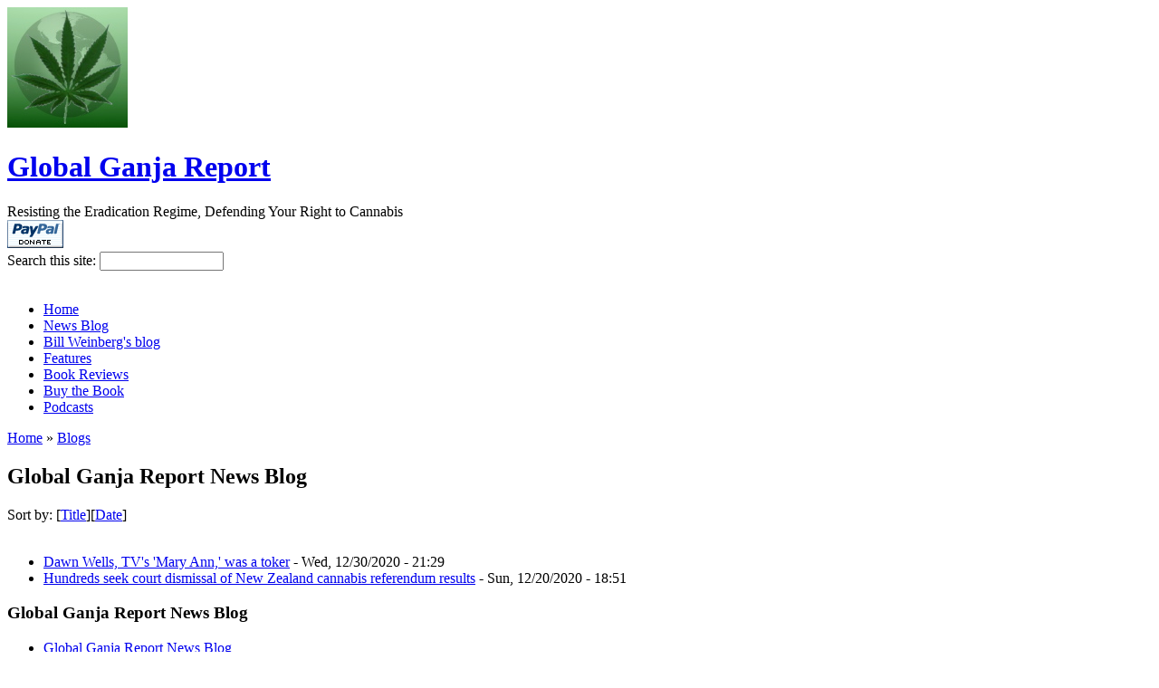

--- FILE ---
content_type: text/html; charset=utf-8
request_url: https://www.globalganjareport.com/blog/Global%20Ganja%20Report/2020/12?&sort=title&order=asc
body_size: 36916
content:
<!DOCTYPE html PUBLIC "-//W3C//DTD XHTML 1.0 Strict//EN"
	"http://www.w3.org/TR/xhtml1/DTD/xhtml1-strict.dtd">
<html xmlns="http://www.w3.org/1999/xhtml" xml:lang="en" lang="en" dir="ltr">
  <head>
<meta http-equiv="Content-Type" content="text/html; charset=utf-8" />
    <title>Global Ganja Report News Blog | Global Ganja Report</title>
    <!-- meta property="og:image" content="http://globalganjareport.com/sites/default/files/pictures/ggr_logo_fb.jpg" / --><!-- from themes/hiroshige-ggr/page.tpl.php -->
    <meta http-equiv="Content-Type" content="text/html; charset=utf-8" />
<link rel="shortcut icon" href="/sites/default/files/hiroshige-ggr_favicon.ico" type="image/x-icon" />
<meta property="og:title" content="Global Ganja Report News Blog" />
<meta name="dcterms.date" content="2012-02-07T00:00:00Z" />
<link rel="canonical" href="http://globalganjareport.com/blog/Global%20Ganja%20Report/2020/12" />
<meta property="og:url" content="http://globalganjareport.com/blog/Global%20Ganja%20Report/2020/12" />
<meta name="revisit-after" content="1 day" />
    <link type="text/css" rel="stylesheet" media="all" href="/modules/aggregator/aggregator.css?w" />
<link type="text/css" rel="stylesheet" media="all" href="/modules/book/book.css?w" />
<link type="text/css" rel="stylesheet" media="all" href="/modules/node/node.css?w" />
<link type="text/css" rel="stylesheet" media="all" href="/modules/poll/poll.css?w" />
<link type="text/css" rel="stylesheet" media="all" href="/modules/system/defaults.css?w" />
<link type="text/css" rel="stylesheet" media="all" href="/modules/system/system.css?w" />
<link type="text/css" rel="stylesheet" media="all" href="/modules/system/system-menus.css?w" />
<link type="text/css" rel="stylesheet" media="all" href="/modules/user/user.css?w" />
<link type="text/css" rel="stylesheet" media="all" href="/sites/all/modules/ctools/css/ctools.css?w" />
<link type="text/css" rel="stylesheet" media="all" href="/sites/all/modules/fckeditor/fckeditor.css?w" />
<link type="text/css" rel="stylesheet" media="all" href="/sites/all/modules/views/css/views.css?w" />
<link type="text/css" rel="stylesheet" media="all" href="/themes/hiroshige-ggr/reset.css?w" />
<link type="text/css" rel="stylesheet" media="all" href="/themes/hiroshige-ggr/text.css?w" />
<link type="text/css" rel="stylesheet" media="screen" href="/themes/hiroshige-ggr/layout.css?w" />
<link type="text/css" rel="stylesheet" media="screen" href="/themes/hiroshige-ggr/style.css?w" />
<link type="text/css" rel="stylesheet" media="screen" href="/themes/hiroshige-ggr/views.css?w" />
<link type="text/css" rel="stylesheet" media="print" href="/themes/hiroshige-ggr/print.css?w" />
    <script type="text/javascript" src="/misc/jquery.js?w"></script>
<script type="text/javascript" src="/misc/drupal.js?w"></script>
<script type="text/javascript" src="/sites/all/modules/google_analytics/googleanalytics.js?w"></script>
<script type="text/javascript" src="/sites/all/modules/poormanscron/poormanscron.js?w"></script>
<script type="text/javascript">
<!--//--><![CDATA[//><!--
jQuery.extend(Drupal.settings, { "basePath": "/", "googleanalytics": { "trackOutgoing": 1, "trackMailto": 1, "trackDownload": 1, "trackDownloadExtensions": "7z|aac|arc|arj|asf|asx|avi|bin|csv|doc|exe|flv|gif|gz|gzip|hqx|jar|jpe?g|js|mp(2|3|4|e?g)|mov(ie)?|msi|msp|pdf|phps|png|ppt|qtm?|ra(m|r)?|sea|sit|tar|tgz|torrent|txt|wav|wma|wmv|wpd|xls|xml|z|zip" }, "cron": { "basePath": "/poormanscron", "runNext": 1769235981 } });
//--><!]]>
</script>
    <script>
    	$(document).ready(function() {
			$('li.blog_usernames_blog.first > a').each( function(){
				var blogTitle = $(this).text();
				if ( blogTitle == 'Global Ganja Report News Blog' ){
					$(this).text('Global Ganja Report')
				}
			});
		});
    </script>
    <script type="text/javascript" src="/cmr/slideshow.js"></script>
    <!--[if IE]>
        <link type="text/css" rel="stylesheet" media="screen" href="/themes/hiroshige-ggr/fix-ie.css" />
    <![endif]-->
  </head>
  <body class="not-front not-logged-in page-blog two-sidebars">
<!-- commented out again by crywalt 2020-07-08 -->
<!-- added by crywalt 2017-12-15 -->
<!--img alt="Traffic Roots Pixel" src="https://trafficroots.com/pixel/5a33f7b564a82" style="display:none;"-->
    <div id="header-band" class="clear-block">  
        <div id="header" class="container_16">
<!-- temp_ad -->
     	<!-- <div id="temp_ad">
      	    <p>
	     href="http://www.cafeshops.com/norml"><img border=0 width=468 height=60 ismap alt="NORML" src="http://www.norml.org/share/cafe_shops2.gif"></a>
   	    </p>
      	</div> -->
<!-- temp_ad -->
<!-- Petros added: Block Region advert_first --><!-- /Petros added: Block Region -->
                        <a href="/" title="Global Ganja Report"><img src="/sites/default/files/pictures/26Mar2010_99-95x95.jpg" alt="" id="logo" /></a>
                        <div id="title-wrapper">
                <h1><a href="/" title="Global Ganja Report">Global Ganja Report</a></h1>
                                <div id="site-slogan">Resisting the Eradication Regime, Defending Your Right to Cannabis</div>
                             </div> <!-- /#title-wrapper --> 
           
<!-- Petros added: Block Region top_alert -->
<!-- it works, but commented out to tweek it < ? php print $top_alert; ? > -->
        <div id="top-alert" class="grid_420 omega"><div id="block-block-17" class="block block-block block-top_alert">
    <form method="post" action="https://www.paypal.com/cgi-bin/webscr">
    <input type="hidden" value="_xclick" name="cmd" /> <input type="hidden" value="billw@riseup.net" name="business" /> <input type="hidden" value="SUPPORT THE REPORT!!" name="item_name" /> <input type="hidden" value="SUPPORT THE REPORT!!" name="item_number" /> <input type="image" border="0" alt="Make payments with PayPal - it's fast, free and secure!" name="submit" src="/sites/default/files/x-click-but04.gif" />
</form></div>
</div>
<!-- /Petros added: Block Region -->  
           
            <div id="search-top" class="grid_4 omega"><form action="/blog/Global%20Ganja%20Report/2020/12?&amp;sort=title&amp;order=asc"  accept-charset="UTF-8" method="post" id="search-theme-form">
<div><div id="search" class="container-inline">
  <div class="form-item" id="edit-search-theme-form-1-wrapper">
 <label for="edit-search-theme-form-1">Search this site: </label>
 <input type="text" maxlength="128" name="search_theme_form" id="edit-search-theme-form-1" size="15" value="" title="Enter the terms you wish to search for." class="form-text" />
</div>
<input type="hidden" name="form_build_id" id="form-2Nr4K4X8ft1DJmhuhL-aflSt_OIt_sYkkk-D-2l4NV4" value="form-2Nr4K4X8ft1DJmhuhL-aflSt_OIt_sYkkk-D-2l4NV4"  />
<input type="hidden" name="form_id" id="edit-search-theme-form" value="search_theme_form"  />
</div>

</div></form>
</div>
        </div> <!-- /#header -->
    </div> <!-- /#header-band -->
    <div id="sub-header-band" class="clear-block">
        <div id="sub-header-container" class="container_16">
                        <div id="sub-header" class="grid_16">&nbsp;</div>
                                                                    </div>
    </div> <!-- /#sub-header-band -->
    <div id="navigation-band" class="clear-block">
        <div id="primary-links" class="container_16">
                        <ul id="topLinks" class="grid_16"><li class="menu-117 first"><a href="/" title="Go to homepage">Home</a></li>
<li class="menu-202"><a href="/blogs/global-ganja-report" title="News from Global Ganja Report">News Blog</a></li>
<li class="menu-532"><a href="/blogs/bill-weinberg" title="">Bill Weinberg&#039;s blog</a></li>
<li class="menu-216"><a href="/tags/features" title="Past Features">Features</a></li>
<li class="menu-531"><a href="/tags/book-reviews" title="Link to the &quot;Book Reviews&quot; tag">Book Reviews</a></li>
<li class="menu-244"><a href="/node/10" title="Hot Off the Press">Buy the Book</a></li>
<li class="menu-577 last"><a href="https://www.globalganjareport.com/tags/podcasts" title="">Podcasts</a></li>
</ul>                    </div>
    </div> <!-- /#navigation-band -->
    <div id="page-content-band" class="clear-block">
        <div id="content-wrapper" class="container_16">
            <div id="page-content" class="grid_8 alpha">
           <!-- Petros added: New Block Regions -->
                           <!-- /Petros added: New Block Regions -->  
                <div class="breadcrumb"><a href="/">Home</a> » <a href="/blog">Blogs</a></div>  
                                <h2 id="page-title" class="inkline" >Global Ganja Report News Blog</h2>
                                                              
                             
                <div id="content-content" class="clear-block">
           <!-- Petros added: New Block Regions -->
                           <!-- /Petros added: New Block Regions -->   
                  <div class="blog_nav-sort">Sort by: [<a href="/blog/Global%20Ganja%20Report/2020/12?&amp;sort=title&amp;order=desc" title="Click a second time to reverse the sort order" class="active">Title</a>][<a href="/blog/Global%20Ganja%20Report/2020/12?&amp;sort=date&amp;order=desc" title="Click a second time to reverse the sort order" class="active">Date</a>]</div><br /> <div class="item-list"><ul><li class="first"><a href="/content/dawn-wells-tvs-mary-ann-was-a-toker">Dawn Wells, TV&#039;s &#039;Mary Ann,&#039; was a toker</a> - Wed, 12/30/2020 - 21:29</li>
<li class="last"><a href="/content/hundreds-seek-court-dismissal-of-new-zealand-cannabis-referendum-results">Hundreds seek court dismissal of New Zealand cannabis referendum results</a> - Sun, 12/20/2020 - 18:51</li>
</ul></div>           <!-- Petros added: New Block Regions -->
                           <!-- /Petros added: New Block Regions -->                                
                </div> <!-- /#content -->
            </div> <!-- /#page-content -->
                        <div id="sidebar-left" class="grid_4">
           <!-- Petros added: New Block Regions -->
                           <!-- /Petros added: New Block Regions -->              
                <div id="block-advanced_blog-3" class="block block-advanced_blog block-left">
      <h3>Global Ganja Report News Blog</h3>
    <div class="item-list"><ul><li class="first"><a href="/blogs/global-ganja-report">Global Ganja Report News Blog</a></li>
<li class="last">Posts<div class="item-list"><ul><li class="first"><a href="/blog/Global%20Ganja%20Report/2025">2025</a><div class="item-list"><ul><li class="first"><a href="/blog/Global%20Ganja%20Report/2025/12">December</a> (5)</li>
<li><a href="/blog/Global%20Ganja%20Report/2025/10">October</a> (4)</li>
<li><a href="/blog/Global%20Ganja%20Report/2025/08">August</a> (2)</li>
<li><a href="/blog/Global%20Ganja%20Report/2025/07">July</a> (3)</li>
<li><a href="/blog/Global%20Ganja%20Report/2025/06">June</a> (6)</li>
<li><a href="/blog/Global%20Ganja%20Report/2025/05">May</a> (2)</li>
<li><a href="/blog/Global%20Ganja%20Report/2025/04">April</a> (3)</li>
<li class="last"><a href="/blog/Global%20Ganja%20Report/2025/01">January</a> (1)</li>
</ul></div></li>
<li><a href="/blog/Global%20Ganja%20Report/2024">2024</a><div class="item-list"><ul><li class="first"><a href="/blog/Global%20Ganja%20Report/2024/11">November</a> (1)</li>
<li><a href="/blog/Global%20Ganja%20Report/2024/08">August</a> (1)</li>
<li><a href="/blog/Global%20Ganja%20Report/2024/07">July</a> (2)</li>
<li><a href="/blog/Global%20Ganja%20Report/2024/06">June</a> (4)</li>
<li><a href="/blog/Global%20Ganja%20Report/2024/05">May</a> (2)</li>
<li><a href="/blog/Global%20Ganja%20Report/2024/04">April</a> (1)</li>
<li><a href="/blog/Global%20Ganja%20Report/2024/02">February</a> (1)</li>
<li class="last"><a href="/blog/Global%20Ganja%20Report/2024/01">January</a> (1)</li>
</ul></div></li>
<li><a href="/blog/Global%20Ganja%20Report/2023">2023</a><div class="item-list"><ul><li class="first"><a href="/blog/Global%20Ganja%20Report/2023/12">December</a> (1)</li>
<li><a href="/blog/Global%20Ganja%20Report/2023/11">November</a> (1)</li>
<li><a href="/blog/Global%20Ganja%20Report/2023/04">April</a> (1)</li>
<li><a href="/blog/Global%20Ganja%20Report/2023/03">March</a> (1)</li>
<li class="last"><a href="/blog/Global%20Ganja%20Report/2023/01">January</a> (1)</li>
</ul></div></li>
<li><a href="/blog/Global%20Ganja%20Report/2022">2022</a><div class="item-list"><ul><li class="first"><a href="/blog/Global%20Ganja%20Report/2022/11">November</a> (2)</li>
<li><a href="/blog/Global%20Ganja%20Report/2022/10">October</a> (1)</li>
<li class="last"><a href="/blog/Global%20Ganja%20Report/2022/03">March</a> (1)</li>
</ul></div></li>
<li><a href="/blog/Global%20Ganja%20Report/2021">2021</a><div class="item-list"><ul><li class="first"><a href="/blog/Global%20Ganja%20Report/2021/11">November</a> (1)</li>
<li><a href="/blog/Global%20Ganja%20Report/2021/10">October</a> (1)</li>
<li><a href="/blog/Global%20Ganja%20Report/2021/07">July</a> (1)</li>
<li><a href="/blog/Global%20Ganja%20Report/2021/06">June</a> (3)</li>
<li><a href="/blog/Global%20Ganja%20Report/2021/05">May</a> (1)</li>
<li><a href="/blog/Global%20Ganja%20Report/2021/04">April</a> (1)</li>
<li class="last"><a href="/blog/Global%20Ganja%20Report/2021/03">March</a> (1)</li>
</ul></div></li>
<li><a href="/blog/Global%20Ganja%20Report/2020">2020</a><div class="item-list"><ul><li class="first"><a href="/blog/Global%20Ganja%20Report/2020/12" class="active">December</a> (2)</li>
<li><a href="/blog/Global%20Ganja%20Report/2020/11">November</a> (3)</li>
<li><a href="/blog/Global%20Ganja%20Report/2020/10">October</a> (2)</li>
<li><a href="/blog/Global%20Ganja%20Report/2020/09">September</a> (2)</li>
<li><a href="/blog/Global%20Ganja%20Report/2020/08">August</a> (3)</li>
<li><a href="/blog/Global%20Ganja%20Report/2020/07">July</a> (4)</li>
<li><a href="/blog/Global%20Ganja%20Report/2020/06">June</a> (1)</li>
<li><a href="/blog/Global%20Ganja%20Report/2020/03">March</a> (2)</li>
<li><a href="/blog/Global%20Ganja%20Report/2020/02">February</a> (3)</li>
<li class="last"><a href="/blog/Global%20Ganja%20Report/2020/01">January</a> (4)</li>
</ul></div></li>
<li><a href="/blog/Global%20Ganja%20Report/2019">2019</a><div class="item-list"><ul><li class="first"><a href="/blog/Global%20Ganja%20Report/2019/12">December</a> (2)</li>
<li><a href="/blog/Global%20Ganja%20Report/2019/11">November</a> (4)</li>
<li><a href="/blog/Global%20Ganja%20Report/2019/10">October</a> (5)</li>
<li><a href="/blog/Global%20Ganja%20Report/2019/09">September</a> (4)</li>
<li><a href="/blog/Global%20Ganja%20Report/2019/08">August</a> (7)</li>
<li><a href="/blog/Global%20Ganja%20Report/2019/07">July</a> (8)</li>
<li><a href="/blog/Global%20Ganja%20Report/2019/06">June</a> (9)</li>
<li><a href="/blog/Global%20Ganja%20Report/2019/05">May</a> (8)</li>
<li><a href="/blog/Global%20Ganja%20Report/2019/04">April</a> (11)</li>
<li><a href="/blog/Global%20Ganja%20Report/2019/03">March</a> (11)</li>
<li><a href="/blog/Global%20Ganja%20Report/2019/02">February</a> (11)</li>
<li class="last"><a href="/blog/Global%20Ganja%20Report/2019/01">January</a> (12)</li>
</ul></div></li>
<li><a href="/blog/Global%20Ganja%20Report/2018">2018</a><div class="item-list"><ul><li class="first"><a href="/blog/Global%20Ganja%20Report/2018/12">December</a> (6)</li>
<li><a href="/blog/Global%20Ganja%20Report/2018/11">November</a> (7)</li>
<li><a href="/blog/Global%20Ganja%20Report/2018/10">October</a> (14)</li>
<li><a href="/blog/Global%20Ganja%20Report/2018/09">September</a> (10)</li>
<li><a href="/blog/Global%20Ganja%20Report/2018/08">August</a> (10)</li>
<li><a href="/blog/Global%20Ganja%20Report/2018/07">July</a> (11)</li>
<li><a href="/blog/Global%20Ganja%20Report/2018/06">June</a> (8)</li>
<li><a href="/blog/Global%20Ganja%20Report/2018/05">May</a> (14)</li>
<li><a href="/blog/Global%20Ganja%20Report/2018/04">April</a> (11)</li>
<li><a href="/blog/Global%20Ganja%20Report/2018/03">March</a> (10)</li>
<li><a href="/blog/Global%20Ganja%20Report/2018/02">February</a> (5)</li>
<li class="last"><a href="/blog/Global%20Ganja%20Report/2018/01">January</a> (8)</li>
</ul></div></li>
<li><a href="/blog/Global%20Ganja%20Report/2017">2017</a><div class="item-list"><ul><li class="first"><a href="/blog/Global%20Ganja%20Report/2017/12">December</a> (12)</li>
<li><a href="/blog/Global%20Ganja%20Report/2017/11">November</a> (8)</li>
<li><a href="/blog/Global%20Ganja%20Report/2017/10">October</a> (8)</li>
<li><a href="/blog/Global%20Ganja%20Report/2017/09">September</a> (6)</li>
<li><a href="/blog/Global%20Ganja%20Report/2017/08">August</a> (10)</li>
<li><a href="/blog/Global%20Ganja%20Report/2017/07">July</a> (11)</li>
<li><a href="/blog/Global%20Ganja%20Report/2017/06">June</a> (6)</li>
<li><a href="/blog/Global%20Ganja%20Report/2017/05">May</a> (6)</li>
<li><a href="/blog/Global%20Ganja%20Report/2017/04">April</a> (9)</li>
<li><a href="/blog/Global%20Ganja%20Report/2017/03">March</a> (9)</li>
<li><a href="/blog/Global%20Ganja%20Report/2017/02">February</a> (7)</li>
<li class="last"><a href="/blog/Global%20Ganja%20Report/2017/01">January</a> (10)</li>
</ul></div></li>
<li><a href="/blog/Global%20Ganja%20Report/2016">2016</a><div class="item-list"><ul><li class="first"><a href="/blog/Global%20Ganja%20Report/2016/12">December</a> (7)</li>
<li><a href="/blog/Global%20Ganja%20Report/2016/11">November</a> (9)</li>
<li><a href="/blog/Global%20Ganja%20Report/2016/10">October</a> (10)</li>
<li><a href="/blog/Global%20Ganja%20Report/2016/09">September</a> (9)</li>
<li><a href="/blog/Global%20Ganja%20Report/2016/08">August</a> (4)</li>
<li><a href="/blog/Global%20Ganja%20Report/2016/07">July</a> (7)</li>
<li><a href="/blog/Global%20Ganja%20Report/2016/06">June</a> (8)</li>
<li><a href="/blog/Global%20Ganja%20Report/2016/05">May</a> (7)</li>
<li><a href="/blog/Global%20Ganja%20Report/2016/04">April</a> (8)</li>
<li><a href="/blog/Global%20Ganja%20Report/2016/03">March</a> (6)</li>
<li><a href="/blog/Global%20Ganja%20Report/2016/02">February</a> (9)</li>
<li class="last"><a href="/blog/Global%20Ganja%20Report/2016/01">January</a> (10)</li>
</ul></div></li>
<li><a href="/blog/Global%20Ganja%20Report/2015">2015</a><div class="item-list"><ul><li class="first"><a href="/blog/Global%20Ganja%20Report/2015/12">December</a> (8)</li>
<li><a href="/blog/Global%20Ganja%20Report/2015/11">November</a> (8)</li>
<li><a href="/blog/Global%20Ganja%20Report/2015/10">October</a> (7)</li>
<li><a href="/blog/Global%20Ganja%20Report/2015/09">September</a> (8)</li>
<li><a href="/blog/Global%20Ganja%20Report/2015/08">August</a> (9)</li>
<li><a href="/blog/Global%20Ganja%20Report/2015/07">July</a> (8)</li>
<li><a href="/blog/Global%20Ganja%20Report/2015/06">June</a> (11)</li>
<li><a href="/blog/Global%20Ganja%20Report/2015/05">May</a> (9)</li>
<li><a href="/blog/Global%20Ganja%20Report/2015/04">April</a> (7)</li>
<li><a href="/blog/Global%20Ganja%20Report/2015/03">March</a> (13)</li>
<li><a href="/blog/Global%20Ganja%20Report/2015/02">February</a> (6)</li>
<li class="last"><a href="/blog/Global%20Ganja%20Report/2015/01">January</a> (9)</li>
</ul></div></li>
<li><a href="/blog/Global%20Ganja%20Report/2014">2014</a><div class="item-list"><ul><li class="first"><a href="/blog/Global%20Ganja%20Report/2014/12">December</a> (7)</li>
<li><a href="/blog/Global%20Ganja%20Report/2014/11">November</a> (8)</li>
<li><a href="/blog/Global%20Ganja%20Report/2014/10">October</a> (8)</li>
<li><a href="/blog/Global%20Ganja%20Report/2014/09">September</a> (5)</li>
<li><a href="/blog/Global%20Ganja%20Report/2014/08">August</a> (7)</li>
<li><a href="/blog/Global%20Ganja%20Report/2014/07">July</a> (11)</li>
<li><a href="/blog/Global%20Ganja%20Report/2014/06">June</a> (12)</li>
<li><a href="/blog/Global%20Ganja%20Report/2014/05">May</a> (10)</li>
<li><a href="/blog/Global%20Ganja%20Report/2014/04">April</a> (11)</li>
<li><a href="/blog/Global%20Ganja%20Report/2014/03">March</a> (9)</li>
<li><a href="/blog/Global%20Ganja%20Report/2014/02">February</a> (14)</li>
<li class="last"><a href="/blog/Global%20Ganja%20Report/2014/01">January</a> (10)</li>
</ul></div></li>
<li><a href="/blog/Global%20Ganja%20Report/2013">2013</a><div class="item-list"><ul><li class="first"><a href="/blog/Global%20Ganja%20Report/2013/12">December</a> (12)</li>
<li><a href="/blog/Global%20Ganja%20Report/2013/11">November</a> (9)</li>
<li><a href="/blog/Global%20Ganja%20Report/2013/10">October</a> (11)</li>
<li><a href="/blog/Global%20Ganja%20Report/2013/09">September</a> (10)</li>
<li><a href="/blog/Global%20Ganja%20Report/2013/08">August</a> (9)</li>
<li><a href="/blog/Global%20Ganja%20Report/2013/07">July</a> (4)</li>
<li><a href="/blog/Global%20Ganja%20Report/2013/06">June</a> (10)</li>
<li><a href="/blog/Global%20Ganja%20Report/2013/05">May</a> (5)</li>
<li><a href="/blog/Global%20Ganja%20Report/2013/04">April</a> (4)</li>
<li><a href="/blog/Global%20Ganja%20Report/2013/03">March</a> (7)</li>
<li><a href="/blog/Global%20Ganja%20Report/2013/02">February</a> (5)</li>
<li class="last"><a href="/blog/Global%20Ganja%20Report/2013/01">January</a> (14)</li>
</ul></div></li>
<li><a href="/blog/Global%20Ganja%20Report/2012">2012</a><div class="item-list"><ul><li class="first"><a href="/blog/Global%20Ganja%20Report/2012/12">December</a> (8)</li>
<li><a href="/blog/Global%20Ganja%20Report/2012/11">November</a> (8)</li>
<li><a href="/blog/Global%20Ganja%20Report/2012/10">October</a> (5)</li>
<li><a href="/blog/Global%20Ganja%20Report/2012/09">September</a> (12)</li>
<li><a href="/blog/Global%20Ganja%20Report/2012/08">August</a> (10)</li>
<li><a href="/blog/Global%20Ganja%20Report/2012/07">July</a> (20)</li>
<li><a href="/blog/Global%20Ganja%20Report/2012/06">June</a> (11)</li>
<li><a href="/blog/Global%20Ganja%20Report/2012/05">May</a> (18)</li>
<li><a href="/blog/Global%20Ganja%20Report/2012/04">April</a> (28)</li>
<li><a href="/blog/Global%20Ganja%20Report/2012/03">March</a> (14)</li>
<li><a href="/blog/Global%20Ganja%20Report/2012/02">February</a> (16)</li>
<li class="last"><a href="/blog/Global%20Ganja%20Report/2012/01">January</a> (17)</li>
</ul></div></li>
<li><a href="/blog/Global%20Ganja%20Report/2011">2011</a><div class="item-list"><ul><li class="first"><a href="/blog/Global%20Ganja%20Report/2011/12">December</a> (15)</li>
<li><a href="/blog/Global%20Ganja%20Report/2011/11">November</a> (34)</li>
<li><a href="/blog/Global%20Ganja%20Report/2011/10">October</a> (23)</li>
<li><a href="/blog/Global%20Ganja%20Report/2011/09">September</a> (18)</li>
<li><a href="/blog/Global%20Ganja%20Report/2011/08">August</a> (26)</li>
<li><a href="/blog/Global%20Ganja%20Report/2011/07">July</a> (21)</li>
<li><a href="/blog/Global%20Ganja%20Report/2011/06">June</a> (10)</li>
<li><a href="/blog/Global%20Ganja%20Report/2011/05">May</a> (17)</li>
<li><a href="/blog/Global%20Ganja%20Report/2011/04">April</a> (2)</li>
<li><a href="/blog/Global%20Ganja%20Report/2011/03">March</a> (8)</li>
<li><a href="/blog/Global%20Ganja%20Report/2011/02">February</a> (20)</li>
<li class="last"><a href="/blog/Global%20Ganja%20Report/2011/01">January</a> (6)</li>
</ul></div></li>
<li class="last"><a href="/blog/Global%20Ganja%20Report/2010">2010</a><div class="item-list"><ul><li class="first"><a href="/blog/Global%20Ganja%20Report/2010/11">November</a> (15)</li>
<li><a href="/blog/Global%20Ganja%20Report/2010/10">October</a> (31)</li>
<li><a href="/blog/Global%20Ganja%20Report/2010/09">September</a> (8)</li>
<li><a href="/blog/Global%20Ganja%20Report/2010/08">August</a> (22)</li>
<li><a href="/blog/Global%20Ganja%20Report/2010/07">July</a> (15)</li>
<li><a href="/blog/Global%20Ganja%20Report/2010/06">June</a> (33)</li>
<li><a href="/blog/Global%20Ganja%20Report/2010/05">May</a> (43)</li>
<li><a href="/blog/Global%20Ganja%20Report/2010/04">April</a> (7)</li>
<li><a href="/blog/Global%20Ganja%20Report/2010/03">March</a> (26)</li>
<li><a href="/blog/Global%20Ganja%20Report/2010/02">February</a> (1)</li>
<li class="last"><a href="/blog/Global%20Ganja%20Report/2010/01">January</a> (1)</li>
</ul></div></li>
</ul></div></li>
</ul></div></div>
<div id="block-menu-menu-about-us" class="block block-menu block-left">
      <h3>About Us</h3>
    <ul class="menu"><li class="leaf first"><a href="/who_we_are" title="Who Is GlobalGanjaReport">Who We Are</a></li>
<li class="leaf"><a href="/our_mission" title="GlobalGanjaReport&#039;s Mission">Our Mission</a></li>
<li class="leaf"><a href="/our-stance-on-drugs" title="GlobalGanjaReport&#039;s Stance on Drugs">Our Stance on Drugs</a></li>
<li class="leaf"><a href="/contact_us" title="Contact Us">Contact Us</a></li>
<li class="leaf"><a href="/support_us" title="Support GlobalGanjaReport">Support Us</a></li>
<li class="leaf last"><a href="/advertising-on-globalganjareport-dot-com" title="Advertise here to reach our web users.">Advertise With Us</a></li>
</ul></div>
<div id="block-block-5" class="block block-block block-left">
    <a href="http://globalganjareport.com/content/know-the-law"><img width="220" height="75" alt="Know Your Rights - US" src="/sites/default/files/pictures/mainpage/know-the-law-us.jpg" /></a>
<a href="http://globalganjareport.com/content/know-the-law-international"><img width="220" height="75" alt="Know Your Rights - International" src="/sites/default/files/pictures/mainpage/know-the-law-intl.jpg" /></a></div>
<div id="block-advanced_blog-0" class="block block-advanced_blog block-left">
      <h3>GGR Bloggers</h3>
    <div id="advanced_blog"><table>
<tbody>
 <tr class="odd"><td width="0"><img src="https://globalganjareport.com/sites/default/files/pictures/picture-3.png"  /></td><td><a href="/blogs/global-ganja-report">Global Ganja Report (1369)</a></td> </tr>
 <tr class="even"><td width="0"><img src="https://globalganjareport.com/sites/default/files/pictures/picture-9.png"  /></td><td><a href="/blogs/bill-weinberg">Bill Weinberg (515)</a></td> </tr>
 <tr class="odd"><td width="0"><img src="https://globalganjareport.com/sites/default/files/pictures/picture-10.jpg"  /></td><td><a href="/blogs/looselucy">looselucy (5)</a></td> </tr>
</tbody>
</table>
</div><div class="more-link"><a href="/advanced_blog/list">more</a></div></div>
<div id="block-ad-0" class="block block-ad block-left">
    
<div class="advertisement group-none" id="group-id-none"><!-- Enable 'show advertisements' permission if you wish to display ads here. --></div>
</div>
<div id="block-user-0" class="block block-user block-left">
      <h3>User login</h3>
    <form action="/blog/Global%20Ganja%20Report/2020/12?destination=blog%2FGlobal+Ganja+Report%2F2020%2F12%3Fsort%3Dtitle%26order%3Dasc"  accept-charset="UTF-8" method="post" id="user-login-form">
<div><div class="form-item" id="edit-name-wrapper">
 <label for="edit-name">Username: <span class="form-required" title="This field is required.">*</span></label>
 <input type="text" maxlength="60" name="name" id="edit-name" size="15" value="" class="form-text required" />
</div>
<div class="form-item" id="edit-pass-wrapper">
 <label for="edit-pass">Password: <span class="form-required" title="This field is required.">*</span></label>
 <input type="password" name="pass" id="edit-pass"  maxlength="60"  size="15"  class="form-text required" />
</div>
<input type="submit" name="op" id="edit-submit" value="Log in"  class="form-submit" />
<div class="item-list"><ul><li class="first"><a href="/user/register" title="Create a new user account.">Create new account</a></li>
<li class="last"><a href="/user/password" title="Request new password via e-mail.">Request new password</a></li>
</ul></div><input type="hidden" name="form_build_id" id="form-rJUwr7kf2MISJaDl8XNIvmAUv7et7SOoDyzqtz4dAp0" value="form-rJUwr7kf2MISJaDl8XNIvmAUv7et7SOoDyzqtz4dAp0"  />
<input type="hidden" name="form_id" id="edit-user-login-block" value="user_login_block"  />

</div></form>
</div>
            </div><!-- /#sidebar-left -->
                                    <div id="sidebar-right" class="grid_4 omega">
           <!-- Petros added: New Block Regions -->
                           <!-- /Petros added: New Block Regions -->              
              <div id="block-menu-menu-view-by-type" class="block block-menu block-right">
      <h3>View by Substance</h3>
    <ul class="menu"><li class="leaf first"><a href="/tags/cannabis" title="Cannabis News">Cannabis</a></li>
<li class="leaf"><a href="http://globalganjareport.com/tags/cocaine" title="Cocaine News">Cocaine</a></li>
<li class="leaf"><a href="/tags/opiates" title="Opiates News">Opiates</a></li>
<li class="leaf last"><a href="/tags/psychedelics" title="Psychedelics news">Psychedelics</a></li>
</ul></div>
<div id="block-menu-secondary-links" class="block block-menu block-right">
      <h3>View By Region</h3>
    <ul class="menu"><li class="leaf first"><a href="/tags/united-states" title="News from the USA">United States</a></li>
<li class="leaf"><a href="/tags/california" title="News from California">California</a></li>
<li class="leaf"><a href="http://globalganjareport.com/tags/emerald-triangle" title="">Emerald Triangle</a></li>
<li class="leaf"><a href="http://globalganjareport.com/tags/cascadia" title="">Cascadia</a></li>
<li class="leaf"><a href="/tags/alaska" title="">Alaska</a></li>
<li class="leaf"><a href="/tags/hawaii" title="">Hawaii</a></li>
<li class="leaf"><a href="http://globalganjareport.com/tags/rocky-mountains" title="">Rocky Mountains</a></li>
<li class="leaf"><a href="http://globalganjareport.com/tags/southwest" title="">Southwest</a></li>
<li class="leaf"><a href="http://globalganjareport.com/tags/texas" title="">Texas</a></li>
<li class="leaf"><a href="http://globalganjareport.com/tags/the-south" title="">The South</a></li>
<li class="leaf"><a href="http://globalganjareport.com/tags/appalachia" title="">Appalachia</a></li>
<li class="leaf"><a href="http://globalganjareport.com/tags/mid-atlantic" title="">Mid-Atlantic</a></li>
<li class="leaf"><a href="http://globalganjareport.com/tags/new-york" title="News from New York City">New York</a></li>
<li class="leaf"><a href="http://globalganjareport.com/tags/new-england" title="">New England</a></li>
<li class="leaf"><a href="http://globalganjareport.com/tags/great-lakes" title="">Great Lakes</a></li>
<li class="leaf"><a href="http://globalganjareport.com/tags/great-plains" title="">Great Plains</a></li>
<li class="leaf"><a href="/tags/canada" title="News from Canada">Canada</a></li>
<li class="leaf"><a href="/tags/mexico" title="News from Mexico">Mexico</a></li>
<li class="leaf"><a href="/tags/central-america" title="News from Central America">Central America</a></li>
<li class="leaf"><a href="/tags/caribbean" title="News from The Caribbean">The Caribbean</a></li>
<li class="leaf"><a href="/tags/colombia" title="News from Colombia">Colombia</a></li>
<li class="leaf"><a href="/tags/andes" title="News from The Andes">The Andes</a></li>
<li class="leaf"><a href="/tags/amazon" title="News from The Amazon">The Amazon</a></li>
<li class="leaf"><a href="/tags/southern-cone" title="News from Southern Cone">Southern Cone</a></li>
<li class="leaf"><a href="/tags/europe" title="News from Europe">Europe</a></li>
<li class="leaf"><a href="/tags/middle-east" title="News from the Middle East">Middle East</a></li>
<li class="leaf"><a href="/tags/africa" title="News from Africa">Africa</a></li>
<li class="leaf"><a href="/tags/north-africa" title="News from North Africa">North Africa</a></li>
<li class="leaf"><a href="/tags/afghanistan" title="News from Afghanistan">Afghanistan</a></li>
<li class="leaf"><a href="/tags/south-asia" title="News from South Asia">South Asia</a></li>
<li class="leaf"><a href="/tags/southeast-asia" title="News from Southeast Asia">Southeast Asia</a></li>
<li class="leaf"><a href="/tags/east-asia" title="News from East Asia">East Asia</a></li>
<li class="leaf"><a href="/tags/oceania" title="News from Oceania">Oceania</a></li>
<li class="leaf"><a href="/tags/central-asia" title="News from Central Asia">Central Asia</a></li>
<li class="leaf"><a href="/tags/caucasus" title="News from The Caucasus">The Caucasus</a></li>
<li class="leaf"><a href="/tags/planet-watch" title="News from Planet Watch">Planet Watch</a></li>
<li class="leaf"><a href="/tags/shadow-watch" title="News from the Shadows">Shadow Watch</a></li>
<li class="leaf last"><a href="http://www.globalganjareport.com/tags/police-state" title="">Police State</a></li>
</ul></div>
<div id="block-node-0" class="block block-node block-right">
      <h3>Syndicate</h3>
    <a href="/rss.xml" class="feed-icon"><img src="/misc/feed.png" alt="Syndicate content" title="Syndicate" width="16" height="16" /></a></div>
            </div><!-- /#sidebar-right -->
                    </div> <!-- #content-wrapper" -->
    </div> <!-- /#page-content-band -->
    <div id="bottom-bar-band" class="clear-block">
        <div id="bottom" class="container_16 clear-block">
                                    <div id="bottom-left" class="grid_12 alpha">
              <div id="block-comment-0" class="block block-comment block-bottom_left">
      <h3>Recent comments</h3>
    <div class="item-list"><ul><li class="first"><a href="/content/death-for-hashish-in-saudi-arabia-%E2%80%94yes-really#comment-32538">Executions in Saudi Arabia hit highest number on record in 2025</a><br />2 weeks 3 days ago</li>
<li><a href="/content/damian-marley-and-investors-purchase-high-times-magazine#comment-32537">Adam Levin recants canna-enthusiasm</a><br />3 weeks 3 days ago</li>
<li><a href="/content/narco-counter-coup-in-guinea-bissau#comment-32536">Another narco-coup in Guinea-Bissau?</a><br />7 weeks 3 days ago</li>
<li><a href="/content/fbi-marijuana-possession-arrests-comprised-over-20-of-all-drug-related-arrests-in-2024#comment-32535">Marijuana arrests outpace other drug arrests in many states</a><br />11 weeks 1 day ago</li>
<li><a href="/content/singapore-urged-to-halt-execution-of-malaysian-national-for-drug-offense#comment-32534">Singapore executes Malaysian drug convict</a><br />15 weeks 2 days ago</li>
<li><a href="/content/drug-offenses-drive-spike-in-global-executions#comment-32533">UN monitors warn of dramatic surge in executions in Iran</a><br />16 weeks 10 hours ago</li>
<li><a href="/content/anti-cannabis-hardliner-takes-over-at-dea#comment-32532">Senate confirms Trump&#039;s DEA chief pick</a><br />26 weeks 10 hours ago</li>
<li><a href="/content/drug-offenses-drive-spike-in-global-executions#comment-32531">Call to end death penalty for drug-related offenses</a><br />30 weeks 21 hours ago</li>
<li><a href="/content/damian-marley-and-investors-purchase-high-times-magazine#comment-32530">Josh Kesselman speaks</a><br />31 weeks 1 day ago</li>
<li class="last"><a href="/content/damian-marley-and-investors-purchase-high-times-magazine#comment-32529">High Times magazine changes hands again</a><br />31 weeks 1 day ago</li>
</ul></div></div>
            </div> <!-- /#bottom-left -->
                                                            <div id="bottom-right" class="grid_4 omega">
              <div id="block-user-2" class="block block-user block-bottom_right">
      <h3>Who's new</h3>
    <div class="item-list"><ul><li class="first">Baba Israel</li>
<li>Karr Young</li>
<li>John Veit</li>
<li>YosephLeib</li>
<li class="last">Peter Gorman</li>
</ul></div></div>
            </div> <!-- /#bottom-right -->
                    </div> <!-- /#bottom -->
    </div> <!-- /#bottom-bar-band -->
    <div id="footer-band" class="clear-block">
      <div id="footer" class="container_16">
        <p><a rel="license" href="http://creativecommons.org/licenses/by-nc-nd/3.0/"><img alt="Creative Commons License" src="http://i.creativecommons.org/l/by-nc-nd/3.0/88x31.png" /></a><br />
This work is licensed under a <a rel="license" href="http://creativecommons.org/licenses/by-nc-nd/3.0/">Creative Commons Attribution-Noncommercial-No Derivative Works 3.0 Unported License</a>.</p><div id="block-system-0" class="block block-system block-footer">
    <a href="http://drupal.org"><img src="/misc/powered-gray-88x31.png" alt="Powered by Drupal, an open source content management system" title="Powered by Drupal, an open source content management system" width="88" height="31" /></a></div>
      </div>
    </div> <!-- /#footer-band -->
    <script type="text/javascript">
<!--//--><![CDATA[//><!--
var _gaq = _gaq || [];_gaq.push(["_setAccount", "UA-11224414-2"]);_gaq.push(["_trackPageview"]);(function() {var ga = document.createElement("script");ga.type = "text/javascript";ga.async = true;ga.src = ("https:" == document.location.protocol ? "https://ssl" : "http://www") + ".google-analytics.com/ga.js";var s = document.getElementsByTagName("script")[0];s.parentNode.insertBefore(ga, s);})();
//--><!]]>
</script>
  </body>
</html>
